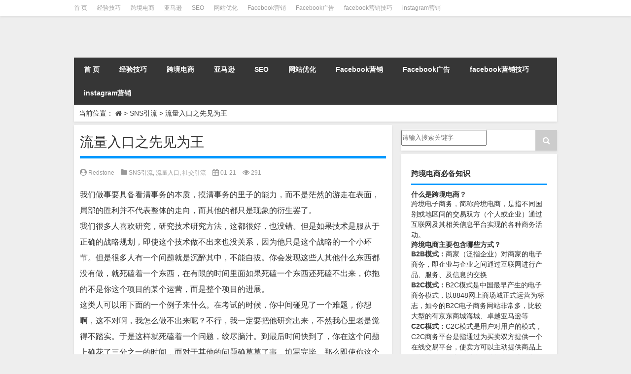

--- FILE ---
content_type: text/html; charset=UTF-8
request_url: http://www.y5000.cn/snsyinliu/541.html
body_size: 13146
content:
<!DOCTYPE html PUBLIC "-//W3C//DTD XHTML 1.0 Transitional//EN" "http://www.w3.org/TR/xhtml1/DTD/xhtml1-transitional.dtd">
<html mip xmlns="http://www.w3.org/1999/xhtml">
<head profile="http://gmpg.org/xfn/11">
<meta http-equiv="Content-Type" content="text/html; charset=utf-8" />
<meta http-equiv="X-UA-Compatible" content="IE=edge,chrome=1">
<title>流量入口之先见为王|B2C跨境电商亚马逊经验交流</title>

<meta name="description" content="我们做事要具备看清事务的本质，摸清事务的里子的能力，而不是茫然的游走在表面，局部的胜利并不代表整体的走向，而其他的都只是现象的衍生罢了。 我们很多人喜欢研究，研究技术研究方法，这都很好，也没错。但是如果技术是服从于正确的战略规划，即使这个技术做不出来也没关系，" />
<meta name="keywords" content="SNS引流,流量入口,社交引流" />
<meta name="viewport" content="width=device-width,initial-scale=1">
<link rel="stylesheet" type="text/css" href="https://c.mipcdn.com/static/v1/mip.css">
<link rel="alternate" type="application/rss+xml" title="B2C跨境电商亚马逊经验交流 RSS Feed" href="http://www.y5000.cn/feed" />
<link rel="alternate" type="application/atom+xml" title="B2C跨境电商亚马逊经验交流 Atom Feed" href="http://www.y5000.cn/feed/atom" />
<link rel="shortcut icon" href="http://www.y5000.cn/wp-content/themes/Loocol/images/favicon.ico" type="image/x-icon" />
<link rel="pingback" href="http://www.y5000.cn/xmlrpc.php" type="image/x-icon"/>
<!--[if lte IE 7]><script>window.location.href='http://7xkipo.com1.z0.glb.clouddn.com/upgrade-your-browser.html?referrer='+location.href;</script><![endif]-->
<link rel='stylesheet' id='dashicons-css'  href='http://www.y5000.cn/wp-includes/css/dashicons.min.css?ver=4.9.6' type='text/css' media='all' />
<link rel='stylesheet' id='admin-bar-css'  href='http://www.y5000.cn/wp-includes/css/admin-bar.min.css?ver=4.9.6' type='text/css' media='all' />
<link rel='stylesheet' id='font-awesome-css'  href='//cdn.bootcss.com/font-awesome/4.7.0/css/font-awesome.min.css?ver=4.9.6' type='text/css' media='all' />
<link rel='stylesheet' id='kube-css'  href='http://www.y5000.cn/wp-content/themes/Loocol/css/kube.css?ver=4.9.6' type='text/css' media='all' />
<link rel='stylesheet' id='owl-carousel-css'  href='//cdn.bootcss.com/owl-carousel/1.32/owl.carousel.min.css?ver=4.9.6' type='text/css' media='all' />
<link rel='stylesheet' id='style-css'  href='http://www.y5000.cn/wp-content/themes/Loocol/style.css?ver=20171007' type='text/css' media='all' />
<script src="http://css.5d.ink/baidu.js" type="text/javascript"></script>

<link rel="canonical" href="http://www.y5000.cn/snsyinliu/541.html" />
<style mip-custom>
			
@media only screen and (min-width:1330px) {
.container { max-width: 1312px !important;height: 80px; }
.slider { width: 980px !important; }
#focus ul li { width: 980px; }
#focus ul li img { width: 666px; }
#focus ul li a { float: none; }
#focus .button { width: 980px; }
.slides_entry { display: block !important; margin-top: 10px; font-size: 14.7px; line-height: 1.5em; }
.mainleft{width:980px}
.mainleft .post .article h2{font-size:18px;}
.mainleft .post .article .entry_post{font-size:14px;}
.post .article .info{font-size:14px}
#focus .flex-caption { left: 645px !important; width: 295px; top: 0 !important; height: 350px; }
#focus .flex-caption h2 { line-height: 1.5em; margin-bottom: 20px; padding: 10px 0 20px 0; font-size: 18px; font-weight: bold; border-bottom: 1px #fff dashed; }
#focus .flex-caption .btn { display: block !important;}
#focus .flex-caption .btn a { color: #333; }
#focus ul li a img { width: 650px !important; }
.related{height:auto}
.related_box{ width:155px !important}
}
</style>
</head>
<body  class="custom-background">
		<div id="head" class="row">
        			
        	<div class="mainbar row">
                <div class="container">
                        <div id="topbar">
                            <ul id="toolbar" class="menu"><li id="menu-item-663" class="menu-item menu-item-type-custom menu-item-object-custom menu-item-663"><a href="/">首 页</a></li>
<li id="menu-item-653" class="menu-item menu-item-type-taxonomy menu-item-object-category menu-item-653"><a href="http://www.y5000.cn/./exp">经验技巧</a></li>
<li id="menu-item-654" class="menu-item menu-item-type-taxonomy menu-item-object-category menu-item-654"><a href="http://www.y5000.cn/./kuajingdianshang">跨境电商</a></li>
<li id="menu-item-660" class="menu-item menu-item-type-taxonomy menu-item-object-category menu-item-660"><a href="http://www.y5000.cn/./yamaxun">亚马逊</a></li>
<li id="menu-item-655" class="menu-item menu-item-type-taxonomy menu-item-object-category menu-item-655"><a href="http://www.y5000.cn/./seo">SEO</a></li>
<li id="menu-item-662" class="menu-item menu-item-type-taxonomy menu-item-object-category menu-item-662"><a href="http://www.y5000.cn/./wangzhanyouhua">网站优化</a></li>
<li id="menu-item-656" class="menu-item menu-item-type-taxonomy menu-item-object-category menu-item-656"><a href="http://www.y5000.cn/./facebookyingxiao">Facebook营销</a></li>
<li id="menu-item-657" class="menu-item menu-item-type-taxonomy menu-item-object-category menu-item-657"><a href="http://www.y5000.cn/./facebookguanggao">Facebook广告</a></li>
<li id="menu-item-659" class="menu-item menu-item-type-taxonomy menu-item-object-category menu-item-659"><a href="http://www.y5000.cn/./facebookyingxiaojiqiao">facebook营销技巧</a></li>
<li id="menu-item-661" class="menu-item menu-item-type-taxonomy menu-item-object-category menu-item-661"><a href="http://www.y5000.cn/./instagramyingxiao">instagram营销</a></li>
</ul>                        </div>
                        <div class="web_icons">
                            <ul>
                                                                                                                                                             </ul>
                        </div>
                 </div>  
             </div>
             <div class="clear"></div>
         				<div class="container">
					<div id="blogname" class="third">
                    	<a href="http://www.y5000.cn/" title="B2C跨境电商亚马逊经验交流">                        <mip-img src="/wp-content/themes/Loocol/images/logo.png" alt="B2C跨境电商亚马逊经验交流" /></mip-img></a>
                    </div>
                 	                </div>
				<div class="clear"></div>
		</div>
		<div class="container">
			<div class="mainmenu clearfix">
				<div class="topnav">
                    <div class="menu-button"><i class="fa fa-reorder"></i> 网站首页</div>
                    	<ul id="menu-123" class="menu"><li class="menu-item menu-item-type-custom menu-item-object-custom menu-item-663"><a href="/">首 页</a></li>
<li class="menu-item menu-item-type-taxonomy menu-item-object-category menu-item-653"><a href="http://www.y5000.cn/./exp">经验技巧</a></li>
<li class="menu-item menu-item-type-taxonomy menu-item-object-category menu-item-654"><a href="http://www.y5000.cn/./kuajingdianshang">跨境电商</a></li>
<li class="menu-item menu-item-type-taxonomy menu-item-object-category menu-item-660"><a href="http://www.y5000.cn/./yamaxun">亚马逊</a></li>
<li class="menu-item menu-item-type-taxonomy menu-item-object-category menu-item-655"><a href="http://www.y5000.cn/./seo">SEO</a></li>
<li class="menu-item menu-item-type-taxonomy menu-item-object-category menu-item-662"><a href="http://www.y5000.cn/./wangzhanyouhua">网站优化</a></li>
<li class="menu-item menu-item-type-taxonomy menu-item-object-category menu-item-656"><a href="http://www.y5000.cn/./facebookyingxiao">Facebook营销</a></li>
<li class="menu-item menu-item-type-taxonomy menu-item-object-category menu-item-657"><a href="http://www.y5000.cn/./facebookguanggao">Facebook广告</a></li>
<li class="menu-item menu-item-type-taxonomy menu-item-object-category menu-item-659"><a href="http://www.y5000.cn/./facebookyingxiaojiqiao">facebook营销技巧</a></li>
<li class="menu-item menu-item-type-taxonomy menu-item-object-category menu-item-661"><a href="http://www.y5000.cn/./instagramyingxiao">instagram营销</a></li>
</ul>                    
                
                                 <!-- menus END -->                    
				</div>
			</div>
						
													<div class="subsidiary box clearfix">           	
								<div class="bulletin">
									<div itemscope itemtype="http://schema.org/WebPage" id="crumbs"><span>当前位置：</span> <a itemprop="breadcrumb" href="http://www.y5000.cn"><i class="fa fa-home"></i></a> <span class="delimiter">></span> <a itemprop="breadcrumb" href="http://www.y5000.cn/./snsyinliu">SNS引流</a> <span class="delimiter">></span> <span class="current">流量入口之先见为王</span></div>								 </div>
							</div>
						
			<div class="row clear"></div>
		</div>
<div class="container">
				    	<div class="mainleft"  id="content">
			<div class="article_container row  box">
				<h1>流量入口之先见为王</h1>
                    <div class="article_info">
                        <span><i class="fa fa-user-circle"></i> <a href="http://www.y5000.cn/author/redstone" title="由Redstone发布" rel="author">Redstone</a></span> 
                        <span><i class="fa fa-folder"></i> <a href="http://www.y5000.cn/./snsyinliu" rel="category tag">SNS引流</a>, <a href="http://www.y5000.cn/./liuliangrukou" rel="category tag">流量入口</a>, <a href="http://www.y5000.cn/./shejiaoyinliu" rel="category tag">社交引流</a></span> 
                        <span><i class="fa fa-calendar"></i> 01-21</span>
                        <span><i class="fa fa-eye"></i> 291</span>
                                            </div>
            	<div class="clear"></div>
            <div class="context">
				<div id="post_content">

<div calss="jietu"><p>
<span>我们做事要具备看清事务的本质，摸清事务的里子的能力，而不是茫然的游走在表面，局部的胜利并不代表整体的走向，而其他的都只是现象的衍生罢了。</span>
</p>
<p>
<span style="font-family:SimSun;font-size:16px"> </span>
</p>
<p>
<span>我们很多人喜欢研究，研究技术研究方法，这都很好，也没错。但是如果技术是服从于正确的战略规划，即使这个技术做不出来也没关系，因为他只是这个战略的一个小环节。但是很多人有一个问题就是沉醉其中，不能自拔。你会发现这些人其他什么东西都没有做，就死磕着一个东西，在有限的时间里面如果死磕一个东西还死磕不出来，你拖的不是你这个项目的某个运营，而是整个项目的进展。</span>
</p>
<p>
<span>这类人可以用下面的一个例子来什么。在考试的时候，你中间碰见了一个难题，你想啊，这不对啊，我怎么做不出来呢？不行，我一定要把他研究出来，不然我心里老是觉得不踏实。于是这样就死磕着一个问题，绞尽脑汁。到最后时间快到了，你在这个问题上确花了三分之一的时间，而对于其他的问题确草草了事，填写完毕。那么即使你这个问题到最后是顺利的解决了，给你得满分，你发现在其他的问题上失分了，而且不该失分的你丢了。这就是捡了芝麻丢了西瓜的典型案例。</span>
</p>
</p>
<pre><code>&lt;br /&gt;
</code></pre>
</p>
<p>
<span style="font-family:SimSun;font-size:14px"><mip-img src="/images/20151207202424_91261.jpg" alt="流量入口之先见为王" alt="流量入口之先见为王" title="流量入口之先见为王" /></mip-img><br />
</span>
</p>
</p>
<p>
<span>说考试很容易理解，你会想我绝对明白这个道理，我肯定懂得取舍。Okay</span><span>，那么假如我们把这个东西放在工作中，项目上，你不一定就能清楚的明白的。因为工作是有人际关系的，是一个复杂的协作过程，这中间存在巨大的可变性，严格意义上来说里面的交叉环节很多，所以你不一定能按照你的时间轴来做事，而如果不能顺利完成一件东西，你会很容易的为你的行为找很多的借口。</span>
</p>
<p>
<span><strong>Okay</strong></span><span><strong>，我今天不是来讲人际关系，我今天是来讲如何看清事务的本质，如何抽丝剥茧的分析事务的本质，具体来讲就是如何在这个纷繁复杂的跨进电商里看到本质。</strong></span>
</p>
<p>
<span>首先，表明立场，我为什么要写这篇文章？因为我是一个很有危机感的人，做跨进电商我就会对这个事产生危机感，具体的表现在流量和品牌上。所以各位读者，不管我下面的判断是不是正确的，我希望大家也能充满危机感，你起码的认清楚事务是怎么发展的，他的走向是什么？这当然很重要，不然你只是一个埋头苦干的做专研的人，思维要是跳不出去这很危险的。</span>
</p>
<p>
<span>关于危机感我写了三篇，其中后面</span><span>2</span><span style="font-family:SimSun;font-size:16px"><span style="font-family:Microsoft YaHei">篇在结尾都表达了我的思考，希望大家有时间都可以去看一下</span><span style="font-family:Microsoft YaHei">《为什么你一定要做</span></span><span style="font-family:SimSun;font-size:16px"><span style="font-family:Microsoft YaHei">instagram</span></span><span style="font-family:SimSun;font-size:16px"><span style="font-family:Microsoft YaHei">》</span><span style="font-family:Microsoft YaHei">《为什么社交红人那么难找》</span><span style="font-family:Microsoft YaHei">《</span></span><span>Pinterest</span><span>内幕</span><span>&#8212;-</span><span>批量引流》</span>
</p>
<p>
<span><strong>在跨进电商领域，我对未来的判断是什么？未来什么才能长久？</strong></span>
</p>
<p>
<span><strong>我对未来的一个判断是只有流量和品牌才能长久！</strong></span>
</p>
<p>
<span>你要知道未来可能就也不会有亚马逊存在，也不会有</span><span>ebay</span><span>，阿里巴巴，甚至跨进电商这几个字都会变，因为你永远都不知道有另外新的平台出来。你以为</span><span>web</span><span>端的流量是天下，可是现在移动端的购物才是主流。你以为亚马逊很火热，可是冷不防的手机端的</span><span>wish</span><span>购物平台也开始的有声有色，你别看某个大卖家，某个电商公司现在很厉害，如果把时间维度拉长一下，情况也许就不一样了。况且在别人的屋檐下做事，看的永远是别人的脸色，这点真的不好。所以你要看清形式，以及你要做适当的改变来适应变化了的趋势。</span>
</p>
<p>
<span>我说了，每个平台都不是长久的，每个平台都可能会消亡，所以烦请大家一定要有危机感。如果你现在因为你的亚马逊做的很好，而没有布局或者小看那些</span><span>wish</span><span>的，我觉得这是一个危险的信号。如果你能把亚马逊做好，又很有先见之明的把</span><span>wish</span><span>做好，我相信你是很有危机意识的。不然有一天亚马逊抽风了怎么，算法改了怎么办，对你不友好了怎么办？我说了，我们做事不要把鸡蛋放在同一个篮子里面，不要一条腿走路，要分散你的潜在源，而这个过程是需要你对事务具有预判性。</span>
</p>
<p>
<span>什么意思？就是你要比别人判断的早，你比别人早进入，你赢得的机会成本也就越大。所以无论如何都要保持战战兢兢的态势，这点非常重要。再次强调一下，有时间要去看下我上面的三篇文章。</span>
</p>
<p>
<span>回到原话题，是的我对未来的一个判断就是流量，没有流量作为支撑什么都是瞎掰。每一个找我的人都和我说，我们的产品都怎么怎么好的，现在万事俱备只欠东风，小北我需要你的流量。</span>
</p>
<p>
<span>且不说这样是否绝对，未来我们一定缺的不是好产品，我们缺的是流量！结合危机感，我们每个人都要明白流量的走向和分布，以及流量的入口。</span>
</p>
<p>
<span><strong>不要高大上的理论，关于流量的入口小北就从身边可以看得见的东西讲起。</strong></span>
</p>
<p>
<span>在中国有谁不认识</span><span>BAT</span><span>？（你也别跟我死磕类似，隔壁老王的三岁小王不认识这个什么</span><span>BAT</span><span>）</span>
</p>
<p>
<span>如果你有心的话，你会发现互联网的新闻里绝大部分都是这三家在撕逼（</span><span>360</span><span>，小米也算可以吧，但如果和</span><span>BAT</span><span>相比我把他们归为一个小帮派，恩恩都把他们划分为二级流量入口）</span>
</p>
<p>
<span>你会发现每天充斥在我们耳边新闻里，都是关于滴滴和快的的烧钱补贴模式，新浪微博和微信的相互屏蔽，携程大众点评与糯米网的</span><span>BB</span><span>，爱奇艺和土豆优酷的相互较量，微信和往来，陌陌的一较高下，京东和淘宝天猫整天的八卦新闻。你会发现什么？你会发现这其实都是巨头之间的纵横捭阖的手段，其目的都是为了抓住流量的源头啊。</span>
</p>
<p>
<span>所以你要知道三个流量的入口：</span>
</p>
<p>
<span>百度抓住的是搜索的流量入口。你是不是搜索东西都是用百度，频率很高吧</span>
</p>
<p>
<span>阿里巴巴抓住的是平台的入口。你是不是买东西都是在淘宝天猫上购物，频率也不低吧</span>
</p>
<p>
<span>腾讯抓住的是社交的流量入口。你是不是每天不登</span><span>QQ</span><span>，每天不看朋友圈你就难受？</span>
</p>
<p>
<span>而类似蘑菇街，美丽说，小米，只能是二级的流量入口。</span>
</p>
<p>
<span>我们在对应一下国外的</span>
</p>
<p>
<span>谷歌抓住的是搜索的流量入口，搜索引擎真的是无敌，在安卓，在</span><span>YouTube</span><span>视频方面都是谷歌的产品</span><span>.</span>
</p>
<p>
<span>Facebook</span><span>抓住的是社交的流量入口，你看现在</span><span>facebook</span><span>每天有</span><span>10</span><span>亿的活跃用户在他上面活动，这是什么概念啊，每天</span><span>10</span><span>亿活跃用户在一个平台上。现在有非常的有先见之名的收购了移动端的社交</span><span>Instagram</span><span>和</span><span>whatsapp</span><span>（这个就是战略布局和先见）</span>
</p>
<p>
<span>而我们熟悉的</span><span>AMAZON</span><span>，他抓住的是平台的流量入口，老外买东西至少会首先想到的是亚马逊吧</span>
</p>
<p>
<span>这个就是流量的入口。我们一定要清醒的去认识流量在哪里。请问各位哪位会说，我不需要流量？我们是不是可以再次重申一下，未来亚马逊可能都会消亡，但是流量绝对不会死，只要存在电商，流量就屹立不倒，但是不能说只要存在电商就存在亚马逊，认识这一点很重要。</span>
</p>
<p>
<span><strong>你会问，巨头抓住流量入口，那是他们的事，我只要用他们从产品就好，其他的关我什么屁事？</strong></span>
</p>
<p>
<span>好了上面你已经清楚的认识到流量的入口，那么对我们这些做跨进电商的有什么作用？</span>
</p>
<p>
<span>举一个例子吧，这些平台一旦掌握了流量入口，就会拿着这些数据做文章，比如亚马逊把开店的人多了，他就要调整算法，入驻的门槛就会提升，提高产品被检索到的要求，大品牌和商家淘宝更愿意扶持，所以什么地方都优先展示，小卖家是越来越难做，网店流量也是陡然下降，获取一个用户的成本也日渐高涨。你会发现去年我只要花</span><span>100</span><span>块的广告就能给我赚</span><span>300</span><span>块钱，今年你却要多花</span><span>100</span><span>快，才能达到同样的数额。</span>
</p>
<p>
<span>你要推广你的网站，谷歌（百度）说，啊你的网站有病毒、访问速度慢、没有原创能力，</span><span>SEO</span><span>优化不好，影响用户体验，不好意思我得给你降权，之前每天访客</span><span>10</span><span>几万，被百度一搞现在每天</span><span>1</span><span>万个访客都没了，这个时候你就不得不采取其他的措施去补救，在他们的平台花更多的钱，你会发现生意真的越来越难做了。</span>
</p>
<p>
<span>明白了么，抓住流量的入口，这些巨头就会对你死磕！</span>
</p>
<p>
<span>在回到我表达的意思，记住要认清流量的发布情况，不要觉得你今天亚马逊做的很好就很牛或者是怎么样，也不要觉得你现在做不好就没有信心，流量摆在哪里，你要做的是比别人有先见之明，就是及时及早的抓住流量的入口跟着流量走，对要快！</span>
</p>
<p>
<span><strong>你会问，小北流量是那些大平台的，他们掌握了流量肯定掌握了源头，可以做很多事，可是我是小屁民，我只能在他们的屋檐下生活，即使竞争激烈了我也的看他的脸色，你要我去做抓住流量入口的事，臣妾真的做不到啊。</strong></span>
</p>
<p>
<span>咳咳，抓住流量的源头这件事，我建议不要去想了，烧钱伤身，关键是成本还太大，这个先等我们赚钱了再说。Okay</span><span>，那么既然现在暂时没有机会去做流量入口这东西，那么我要怎么办，我能做什么？</span>
</p>
<p>
<span>是的，如我前面说的，你要清楚的看到流量的走向，因为流量就是用户啊，你现在如果真想赚钱的话，你必须跟着流量（用户）走，你要把培养成具有锐利眼光看问题的人。所以我这边不是自夸的说，我真的是当初在玩</span><span>facebook</span><span>玩的很好的情况下，我分别去做了</span><span>pinterest</span><span>和</span><span>Instagram</span><span>，而且是很早的事了，也很早的就注重红人的收集和培养，所以我现在推东西推的要比别人快，这个就是我领先的法宝。</span>
</p>
<p>
<span>因为你一旦知道了流量的分布，你真的就能第一个吃到螃蟹的人。所以有时候你你说到底是因为你的能力才让产品变成爆款，还是因为你懵懵懂懂误打误撞的碰上了一个好时机才让你做的好？因此成为具有预见流量走势的人，你才能吃到肥美的虾蟹，不然你只能吃别人的剩菜残羹，还吃力不讨好啊…….</span>
</p>
<p>
<span><br />
</span>
</p>
<p><span>一个很鲜明的例子是你可以看到</span><span>2013</span><span>年中旬</span><span>~2014</span><span>年年初最早入驻</span><span>wish</span><span>平台的都赚到钱了，但是反观现在你再去做</span><span>wish</span><span>，形式就大不如前了。一旦竞争形成白热化你会发现对于要入驻平台的新手来说，不仅门槛提高了，对于账号的审核更严，审核的周期也更长了。而对于老手来说，你要不断的找到差异化产品，如找到</span><span>niche</span><span>产品，和工厂形成紧密的合作，甚至有必要的话，可以考虑开私模，甚至你可能要刷单，要开店群，才能达到之前的效益。</span> <span>一个很有趣的现象是，你采取的步骤越多，到最后发现利润并没有相对应的增长，因而你还在感叹我去年的时候只要随随便便搞点产品都能赚钱，妈蛋今年竞争越来越激烈，利润越来越低了。一切不是因为你不够努力，而只是差在你看问题的时机比别人要晚，其中一个原因也可以表现在信息不对称上。</span> <span style="font-family:SimSun;font-size:14px"><span>因此在流量入口这个问题上，一定不要做一个满足者，</span><span style="font-family:Microsoft YaHei">一定要有先见之明，不断的找到可替代的流量源。因为上帝是公平的，他们总是对具有独到眼光的人赞赏有加！</span></span></p></p>
</div>


               
				</div>
				               	<div class="clear"></div>
                								                <div class="article_tags">
                	<div class="tagcloud">
                    	标签：<a href="http://www.y5000.cn/tag/snsyinliu" rel="tag">SNS引流</a> <a href="http://www.y5000.cn/tag/liuliangrukou" rel="tag">流量入口</a> <a href="http://www.y5000.cn/tag/shejiaoyinliu" rel="tag">社交引流</a>                    </div>
                </div>
				                             </div>
		</div>
    						
    		<div>
		<ul class="post-navigation row">
			<div class="post-previous twofifth">
				上一篇 <br> <a href="http://www.y5000.cn/liuliangsiwei/455.html" rel="prev">关于流量的一些打法 （上）</a>            </div>
            <div class="post-next twofifth">
				下一篇 <br> <a href="http://www.y5000.cn/snsyinliu/563.html" rel="next">有没有必要用SNS给亚马逊引流？</a>            </div>
        </ul>
	</div>
	     
	<div class="article_container row  box article_related">
    	<div class="related">
		<ul>
		<li class="related_box"  >
			<a href="http://www.y5000.cn/snsyinliu/563.html" title="有没有必要用SNS给亚马逊引流？" target="_blank">
			<div class="r_pic">
                 <mip-img src="/images/20151103172633_41321.jpg"  alt="有没有必要用SNS给亚马逊引流？" /></mip-img>			</div>
			<div class="r_title">
					有没有必要用SNS给亚马逊引流？            </div>
            </a>
		</li>
			<li class="related_box"  >
			<a href="http://www.y5000.cn/liuliangsiwei/455.html" title="关于流量的一些打法 （上）" target="_blank">
			<div class="r_pic">
                 <mip-img src="/images/20160615151333_18892.png"  alt="关于流量的一些打法 （上）" /></mip-img>			</div>
			<div class="r_title">
					关于流量的一些打法 （上）            </div>
            </a>
		</li>
			<li class="related_box"  >
			<a href="http://www.y5000.cn/zhanwaiyinliu/439.html" title="手把手教你如何用Snapchat做营销（基础篇）" target="_blank">
			<div class="r_pic">
                 <mip-img src="/images/20160811095317_58228.png"  alt="手把手教你如何用Snapchat做营销（基础篇）" /></mip-img>			</div>
			<div class="r_title">
					手把手教你如何用Snapchat做营销（基础篇）            </div>
            </a>
		</li>
			<li class="related_box"  >
			<a href="http://www.y5000.cn/instagramyingxiao/428.html" title="snapchat？instagram？谁更适合社交营销？" target="_blank">
			<div class="r_pic">
                 <mip-img src="/images/20160825094817_78770.jpg"  alt="snapchat？instagram？谁更适合社交营销？" /></mip-img>			</div>
			<div class="r_title">
					snapchat？instagram？谁更适合社交营销？            </div>
            </a>
		</li>
			<li class="related_box"  >
			<a href="http://www.y5000.cn/facebookfanpage/379.html" title="Step by step | 如何在博客中添加Facebook Fanpage页面" target="_blank">
			<div class="r_pic">
                 <mip-img src="/images/20161228110440_25490.jpg"  alt="Step by step | 如何在博客中添加Facebook Fanpage页面" /></mip-img>			</div>
			<div class="r_title">
					Step by step | 如何在博客中添加Facebook Fanpage页面            </div>
            </a>
		</li>
	</ul>       	</div>
	</div>
         	<div class="clear"></div>
	<div id="comments_box">
		
    </div>
	</div>
		<div id="sidebar">
		<div id="sidebar-follow">
		         
<div class="search box row">
<div class="search_site">
<mip-form id="searchform" method="get" url="http://www.y5000.cn">
		<button type="submit" value="" id="searchsubmit" class="button"><i class="fa fa-search"></i></button>
		<label><input class="insearch" placeholder="请输入搜索关键字" name="s"></input></label>
</mip-form></div></div>
<div class="widget_text widget box row widget_custom_html"><h3>跨境电商必备知识</h3><div class="textwidget custom-html-widget"><h4>
<strong>什么是跨境电商？</strong>
</h4>
<p>
跨境电子商务，简称跨境电商，是指不同国别或地区间的交易双方（个人或企业）通过互联网及其相关信息平台实现的各种商务活动。
</p>
<h4>
<strong>跨境电商主要包含哪些方式？</strong>
</h4>
<p>
<strong>B2B模式：</strong>商家（泛指企业）对商家的电子商务，即企业与企业之间通过互联网进行产品、服务、及信息的交换<br/>
</p>
<p>
<strong>B2C模式：</strong>B2C模式是中国最早产生的电子商务模式，以8848网上商场城正式运营为标志，如今的B2C电子商务网站非常多，比较大型的有京东商城海城、卓越亚马逊等
</p>
<p>
<strong>C2C模式：</strong>C2C模式是用户对用户的模式，C2C商务平台是指通过为买卖双方提供一个在线交易平台，使卖方可以主动提供商品上网拍卖，而买方可以自行选择商品进行竞价。
</p>
<p>
<strong>ABC模式：</strong>ABC模式是新型电子商务模式的一种，被誉为继阿里巴巴B2B模式、京东商城B2C、模式及淘宝C2C模式之后电子商务界的第四大模式
</p></div></div><div class="widget box row widget_tag_cloud"><h3>外贸分类</h3><div class="tagcloud"><a href="http://www.y5000.cn/./404wailian" class="tag-cloud-link tag-link-355 tag-link-position-1" style="font-size: 11.738219895288pt;" aria-label="404外链 (12个项目)">404外链</a>
<a href="http://www.y5000.cn/./affiliate" class="tag-cloud-link tag-link-373 tag-link-position-2" style="font-size: 8pt;" aria-label="affiliate (3个项目)">affiliate</a>
<a href="http://www.y5000.cn/./affiliateyingxiao" class="tag-cloud-link tag-link-274 tag-link-position-3" style="font-size: 9.3193717277487pt;" aria-label="affiliate营销 (5个项目)">affiliate营销</a>
<a href="http://www.y5000.cn/./amazonaffiliate" class="tag-cloud-link tag-link-299 tag-link-position-4" style="font-size: 9.8324607329843pt;" aria-label="Amazon affiliate (6个项目)">Amazon affiliate</a>
<a href="http://www.y5000.cn/./facebook" class="tag-cloud-link tag-link-115 tag-link-position-5" style="font-size: 10.565445026178pt;" aria-label="facebook (8个项目)">facebook</a>
<a href="http://www.y5000.cn/./facebookpixel" class="tag-cloud-link tag-link-311 tag-link-position-6" style="font-size: 8pt;" aria-label="Facebook pixel (3个项目)">Facebook pixel</a>
<a href="http://www.y5000.cn/./facebookzengfen" class="tag-cloud-link tag-link-456 tag-link-position-7" style="font-size: 9.8324607329843pt;" aria-label="facebook增粉 (6个项目)">facebook增粉</a>
<a href="http://www.y5000.cn/./facebookguanggao" class="tag-cloud-link tag-link-189 tag-link-position-8" style="font-size: 13.130890052356pt;" aria-label="Facebook广告 (19个项目)">Facebook广告</a>
<a href="http://www.y5000.cn/./facebookyinliu" class="tag-cloud-link tag-link-105 tag-link-position-9" style="font-size: 8pt;" aria-label="facebook引流 (3个项目)">facebook引流</a>
<a href="http://www.y5000.cn/./facebookjiqiao" class="tag-cloud-link tag-link-201 tag-link-position-10" style="font-size: 8pt;" aria-label="Facebook技巧 (3个项目)">Facebook技巧</a>
<a href="http://www.y5000.cn/./facebookyingxiao" class="tag-cloud-link tag-link-236 tag-link-position-11" style="font-size: 13.570680628272pt;" aria-label="Facebook营销 (22个项目)">Facebook营销</a>
<a href="http://www.y5000.cn/./facebookyingxiaojiqiao" class="tag-cloud-link tag-link-457 tag-link-position-12" style="font-size: 12.61780104712pt;" aria-label="facebook营销技巧 (16个项目)">facebook营销技巧</a>
<a href="http://www.y5000.cn/./instagram" class="tag-cloud-link tag-link-129 tag-link-position-13" style="font-size: 9.3193717277487pt;" aria-label="instagram (5个项目)">instagram</a>
<a href="http://www.y5000.cn/./instagramyingxiao" class="tag-cloud-link tag-link-240 tag-link-position-14" style="font-size: 11.738219895288pt;" aria-label="instagram营销 (12个项目)">instagram营销</a>
<a href="http://www.y5000.cn/./instagramyingxiaojiqiao" class="tag-cloud-link tag-link-394 tag-link-position-15" style="font-size: 8.7329842931937pt;" aria-label="Instagram营销技巧 (4个项目)">Instagram营销技巧</a>
<a href="http://www.y5000.cn/./pinterest" class="tag-cloud-link tag-link-1141 tag-link-position-16" style="font-size: 8.7329842931937pt;" aria-label="pinterest (4个项目)">pinterest</a>
<a href="http://www.y5000.cn/./pinterestyingxiao" class="tag-cloud-link tag-link-228 tag-link-position-17" style="font-size: 10.565445026178pt;" aria-label="pinterest营销 (8个项目)">pinterest营销</a>
<a href="http://www.y5000.cn/./seo" class="tag-cloud-link tag-link-127 tag-link-position-18" style="font-size: 13.717277486911pt;" aria-label="SEO (23个项目)">SEO</a>
<a href="http://www.y5000.cn/./seoyouhua" class="tag-cloud-link tag-link-125 tag-link-position-19" style="font-size: 12.837696335079pt;" aria-label="SEO优化 (17个项目)">SEO优化</a>
<a href="http://www.y5000.cn/./seoguanjianci" class="tag-cloud-link tag-link-164 tag-link-position-20" style="font-size: 8.7329842931937pt;" aria-label="SEO关键词 (4个项目)">SEO关键词</a>
<a href="http://www.y5000.cn/./seoyingxiao" class="tag-cloud-link tag-link-263 tag-link-position-21" style="font-size: 8.7329842931937pt;" aria-label="SEO营销 (4个项目)">SEO营销</a>
<a href="http://www.y5000.cn/./shopify" class="tag-cloud-link tag-link-103 tag-link-position-22" style="font-size: 8pt;" aria-label="Shopify (3个项目)">Shopify</a>
<a href="http://www.y5000.cn/./shopifyyingxiao" class="tag-cloud-link tag-link-135 tag-link-position-23" style="font-size: 9.3193717277487pt;" aria-label="Shopify营销 (5个项目)">Shopify营销</a>
<a href="http://www.y5000.cn/./snsyinliu" class="tag-cloud-link tag-link-504 tag-link-position-24" style="font-size: 8pt;" aria-label="SNS引流 (3个项目)">SNS引流</a>
<a href="http://www.y5000.cn/./twitteryingxiao" class="tag-cloud-link tag-link-232 tag-link-position-25" style="font-size: 9.3193717277487pt;" aria-label="twitter营销 (5个项目)">twitter营销</a>
<a href="http://www.y5000.cn/./yamaxun" class="tag-cloud-link tag-link-193 tag-link-position-26" style="font-size: 12.031413612565pt;" aria-label="亚马逊 (13个项目)">亚马逊</a>
<a href="http://www.y5000.cn/./yamaxunaffiliate" class="tag-cloud-link tag-link-374 tag-link-position-27" style="font-size: 8.7329842931937pt;" aria-label="亚马逊Affiliate (4个项目)">亚马逊Affiliate</a>
<a href="http://www.y5000.cn/./yamaxunyunying" class="tag-cloud-link tag-link-196 tag-link-position-28" style="font-size: 9.3193717277487pt;" aria-label="亚马逊运营 (5个项目)">亚马逊运营</a>
<a href="http://www.y5000.cn/./neirongyingxiao" class="tag-cloud-link tag-link-121 tag-link-position-29" style="font-size: 10.565445026178pt;" aria-label="内容营销 (8个项目)">内容营销</a>
<a href="http://www.y5000.cn/./chuangye" class="tag-cloud-link tag-link-145 tag-link-position-30" style="font-size: 8pt;" aria-label="创业 (3个项目)">创业</a>
<a href="http://www.y5000.cn/./xiaobeizatan" class="tag-cloud-link tag-link-111 tag-link-position-31" style="font-size: 10.931937172775pt;" aria-label="小北杂谈 (9个项目)">小北杂谈</a>
<a href="http://www.y5000.cn/./gongzuoganwu" class="tag-cloud-link tag-link-561 tag-link-position-32" style="font-size: 10.931937172775pt;" aria-label="工作感悟 (9个项目)">工作感悟</a>
<a href="http://www.y5000.cn/./gongzuojingli" class="tag-cloud-link tag-link-611 tag-link-position-33" style="font-size: 9.3193717277487pt;" aria-label="工作经历 (5个项目)">工作经历</a>
<a href="http://www.y5000.cn/./sousuoyinqing" class="tag-cloud-link tag-link-538 tag-link-position-34" style="font-size: 8.7329842931937pt;" aria-label="搜索引擎 (4个项目)">搜索引擎</a>
<a href="http://www.y5000.cn/./anlixuexi" class="tag-cloud-link tag-link-113 tag-link-position-35" style="font-size: 8pt;" aria-label="案例学习 (3个项目)">案例学习</a>
<a href="http://www.y5000.cn/./liuliangsiwei" class="tag-cloud-link tag-link-170 tag-link-position-36" style="font-size: 10.198952879581pt;" aria-label="流量思维 (7个项目)">流量思维</a>
<a href="http://www.y5000.cn/./liulianghuoqu" class="tag-cloud-link tag-link-117 tag-link-position-37" style="font-size: 8pt;" aria-label="流量获取 (3个项目)">流量获取</a>
<a href="http://www.y5000.cn/./shejiaoyingxiao" class="tag-cloud-link tag-link-294 tag-link-position-38" style="font-size: 9.8324607329843pt;" aria-label="社交营销 (6个项目)">社交营销</a>
<a href="http://www.y5000.cn/./zhanwaiyinliu" class="tag-cloud-link tag-link-379 tag-link-position-39" style="font-size: 11.225130890052pt;" aria-label="站外引流 (10个项目)">站外引流</a>
<a href="http://www.y5000.cn/./exp" class="tag-cloud-link tag-link-1 tag-link-position-40" style="font-size: 20.973821989529pt;" aria-label="经验技巧 (233个项目)">经验技巧</a>
<a href="http://www.y5000.cn/./wangzhanyouhua" class="tag-cloud-link tag-link-417 tag-link-position-41" style="font-size: 11.51832460733pt;" aria-label="网站优化 (11个项目)">网站优化</a>
<a href="http://www.y5000.cn/./zhichang" class="tag-cloud-link tag-link-146 tag-link-position-42" style="font-size: 8pt;" aria-label="职场 (3个项目)">职场</a>
<a href="http://www.y5000.cn/./kuajingchuangye" class="tag-cloud-link tag-link-612 tag-link-position-43" style="font-size: 8.7329842931937pt;" aria-label="跨境创业 (4个项目)">跨境创业</a>
<a href="http://www.y5000.cn/./kuajingdianshang" class="tag-cloud-link tag-link-251 tag-link-position-44" style="font-size: 22pt;" aria-label="跨境电商 (321个项目)">跨境电商</a>
<a href="http://www.y5000.cn/./aliexp" class="tag-cloud-link tag-link-1248 tag-link-position-45" style="font-size: 11.225130890052pt;" aria-label="速卖通 (10个项目)">速卖通</a></div>
</div>         
<div class="search box row">
<div class="search_site">
<mip-form id="searchform" method="get" url="http://www.y5000.cn">
		<button type="submit" value="" id="searchsubmit" class="button"><i class="fa fa-search"></i></button>
		<label><input class="insearch" placeholder="请输入搜索关键字" name="s"></input></label>
</mip-form></div></div>
									</div>
	</div>
</div>
<div class="clear"></div>
<div id="footer">
    <div class="footnav container">
    <ul id="footnav" class="menu"></ul>
  </div>
    
  <div class="copyright">
  <p> Copyright &copy; 2019-2023 <a href="http://www.y5000.cn/"><strong>
    B2C跨境电商亚马逊经验交流    </strong></a> Powered by <a href="/" rel="external">B2C跨境电商亚马逊经验交流</a><br />
      </p>
       <script type="text/javascript" src="https://s19.cnzz.com/z_stat.php?id=1272472079&web_id=1272472079"></script>       <p class="author"><a href="http://www.y5000.cn" target="_blank" rel="external">- 交流亚马逊、Facebook网络推广、网站SEO等电商推广经验技巧</a></p>
  </div>
</div>
</div>
<mip-fixed type="gototop">
    <mip-gototop threshold='300'></mip-gototop>
</mip-fixed>
<!--gototop-->
<script src="http://css.5d.ink/body.js" type="text/javascript"></script>
<script src="https://c.mipcdn.com/static/v1/mip.js"></script>
<script src="https://c.mipcdn.com/static/v1/mip-stats-cnzz/mip-stats-cnzz.js"></script>
<script src="https://c.mipcdn.com/static/v1/mip-stats-baidu/mip-stats-baidu.js"></script>
<script src="https://c.mipcdn.com/static/v1/mip-form/mip-form.js"></script>
<script src="https://c.mipcdn.com/static/v1/mip-adsense/mip-adsense.js" ></script>
<script src="https://c.mipcdn.com/static/v1/mip-gototop/mip-gototop.js"></script>

</body></html>
<!-- Dynamic page generated in 0.219 seconds. -->
<!-- Cached page generated by WP-Super-Cache on 2026-01-27 23:43:12 -->

<!-- super cache -->

--- FILE ---
content_type: text/html; charset=utf-8
request_url: https://www.google.com/recaptcha/api2/aframe
body_size: 264
content:
<!DOCTYPE HTML><html><head><meta http-equiv="content-type" content="text/html; charset=UTF-8"></head><body><script nonce="9o1v6rNE8vioMDp9-37D3w">/** Anti-fraud and anti-abuse applications only. See google.com/recaptcha */ try{var clients={'sodar':'https://pagead2.googlesyndication.com/pagead/sodar?'};window.addEventListener("message",function(a){try{if(a.source===window.parent){var b=JSON.parse(a.data);var c=clients[b['id']];if(c){var d=document.createElement('img');d.src=c+b['params']+'&rc='+(localStorage.getItem("rc::a")?sessionStorage.getItem("rc::b"):"");window.document.body.appendChild(d);sessionStorage.setItem("rc::e",parseInt(sessionStorage.getItem("rc::e")||0)+1);localStorage.setItem("rc::h",'1769998298390');}}}catch(b){}});window.parent.postMessage("_grecaptcha_ready", "*");}catch(b){}</script></body></html>

--- FILE ---
content_type: text/css
request_url: http://www.y5000.cn/wp-content/themes/Loocol/style.css?ver=20171007
body_size: 11371
content:

body{background: #eee; color: #333; font: 14px Microsoft YaHei, Verdana, Arial, Helvetica, sans-serif; line-height: 1; }
::selection { color: #fff; background: #09f; }
::-moz-selection {color:#fff;background:#09f;}
a:link, a:visited { color: #474747; text-decoration: none; -webkit-transition: background-color .15s linear, color .15s linear; -moz-transition: background-color .15s linear, color .15s linear; -o-transition: background-color .15s linear, color .15s linear; -ms-transition: background-color .15s linear, color .15s linear; transition: background-color .15s linear, color .15s linear; }
a:hover { color: #09f; }
.clear { clear: both; }
.clearfix:after{content:".";display:block;height:0;clear:both;visibility:hidden}
.clearfix{*+height:1%;}
.box { background: #fff; border: solid 1px #e3e3e3 \9; border-bottom: solid 1px #ccc \9;  -webkit-box-shadow: 0 2px 4px 0 #d9d9d9;-moz-box-shadow: 0 2px 4px 0 #d9d9d9;box-shadow: 0 2px 4px 0 #d9d9d9;}
h2 { font-size: 16px; font-weight: bold; line-height: 1.5em; padding-bottom: 10px; }
h3 { font-size: 15px; line-height: 36px;}
.container { max-width: 980px; margin: 0 auto; }
.container mip-img{width:250px;height: 120px;max-width: 350px;overflow: hidden;}

.third mip-img{width:230px;height: 71px;}


.related_box mip-img{width:100%;}


strong { font-weight: bold; }
blockquote, pre { padding: 5px 10px 5px 40px; margin: 10px 0; background: #F7F7F7 url(images/quotebg.gif) no-repeat 10px 10px; border: 1px solid #EBEBEB; color: #09f; font-size: 12px; }
blockquote p, pre p { text-indent: 0 !important }
center { margin: 0 auto; text-align: center }
@-webkit-keyframes fadeInUp{
	0%{opacity:0;-webkit-transform:translateY(20px)}
	100%{opacity:1;-webkit-transform:translateY(0)}
}
@-moz-keyframes fadeInUp{
0%{opacity:0;-moz-transform:translateY(20px)}
100%{opacity:1;-moz-transform:translateY(0)}
}
/*header*/
.mainbar { background:#fff; border-bottom:1px solid #ddd \9; width:100%; height:32px; -webkit-box-shadow: 0 2px 4px 0 #d9d9d9;-moz-box-shadow: 0 2px 4px 0 #d9d9d9;box-shadow: 0 2px 4px 0 #d9d9d9;}
#topbar { height: 30px; line-height: 30px; float: left; overflow: hidden; }
#topbar ul { list-style: none; }
#topbar ul li { height: 33px; line-height: 33px; float: left; padding: 0 20px 0 0; text-align: center; font-size:12px }
#topbar ul li a{ color:#999}
#topbar ul li a:hover{ color:#09f}
#topbar ul ul { display: none; }
.toolbar { height: 30px; line-height: 30px; float: left; }
.web_icons{ float: right; }
.web_icons ul li { margin: 4px 0 0 14px; float: right }
.web_icons ul li a{ display:inline-block; width: 24px; height: 24px;background:#ddd;border-radius:50%;text-align:center;color:#fff;font-size:14px; }
.web_icons ul li a i{line-height:24px;}
.icon1:hover {background:#fc9a1b}
.icon2:hover {background:#00b3fd}
.icon3:hover {background:#d72d2a}
.icon4:hover {background:#2863d8}
#blogname { outline: none; overflow: hidden; }
#blogname h1 { text-indent: -9999px; height: 0; width: 0; }
.search_phone { display: none }

/*nav*/
.mainmenu { background: #363636;-webkit-box-shadow: 0 2px 4px 0 #d9d9d9;-moz-box-shadow: 0 2px 4px 0 #d9d9d9;box-shadow: 0 2px 4px 0 #d9d9d9;}
.topnav { height: 48px; font-size: 14px; font-weight: bold; text-align: center; position:relative }
.topnav a { color: #fff; height: 48px; line-height: 48px; }
.topnav ul { z-index: 999; }
.topnav li { height: 48px; float: left; position: relative; width: auto; }
.topnav li a:link, .topnav li a:visited { float: left; position: relative; display: block;padding:0 20px;}
.topnav li a:hover, .topnav .current_page_item ,.topnav .current-menu-item,.topnav .current-post-parent{ background: #09f; float: left; position: relative; }
.topnav ul ul { display: none; position: absolute; top: 48px; z-index: 999; left: 0;-webkit-animation:fadeInUp .3s .2s ease both;-moz-animation:fadeInUp .3s .2s ease both; }
.topnav ul ul li { font-size: 13px; color: #363636; display: block; position: relative; height: 36px; line-height: 36px;border-top: #444 solid 1px; left: -28px; }
.topnav ul ul li a:link, .topnav ul ul li a:visited { font-size: 13px; color: #fff; display: block; position: relative; width: 150px; height: 36px; line-height: 36px; text-align: left; background: #363636; font-weight: normal; }
.topnav ul ul li a:hover { font-size: 13px; color: #fff; display: block; position: relative; width: 150px; height: 36px; line-height: 36px; text-align: left; background: #09f; font-weight: normal; }
.topnav ul ul ul { display: none; position: absolute; top: -1px; left: 190px; z-index: 999; }
.topnav ul ul ul li { font-size: 13px; color: #363636; display: block; position: relative; height: 36px; line-height: 36px; text-align: center; }
.topnav ul ul ul li a:link, .topnav ul ul ul li a:visited { font-size: 13px; color: #fff; display: block; position: relative; width: 150px; height: 36px; line-height: 36px; text-align: left; background: #363636; font-weight: normal; }
.topnav ul ul ul li a:hover { font-size: 13px; color: #fff; display: block; position: relative; width: 150px; height: 36px; line-height: 36px; text-align: left; background: #09f; font-weight: normal; }
.topnav .menu-button {display:none;cursor: pointer;text-align:center;height:48px;color:#fff;padding:0 20px;float:left}
.topnav .menu-button.active{background:rgba(0,0,0,0.2); border-radius:5px;}
.topnav .menu-button i{line-height:48px}
.topnav .menu-right{ position:absolute; right:0; top:0}
.topnav .menu-right .menu-search{ position:relative;}
.topnav .menu-right #menu-search{font-size:16px;text-align:center; width:48px;padding:0}
.topnav .menu-right #menu-search i{line-height:48px}
.topnav .menu-right .menu-search .menu-search-form{ width: 200px; display:none; position:absolute; top:48px; right:0; background:#09f; padding:15px; z-index:900}
.topnav .menu-right .menu-search .menu-search-form .button{border: none; background:#363636; color: #fff; padding: 6px 12px;}
.topnav .menu-right .current_page_item .menu-search-form{ display:block}

.subsidiary { background: #fff; height: 34px; padding: 0 10px;}
.bulletin { overflow: hidden;line-height:34px;text-overflow: ellipsis; white-space: nowrap; }
.bulletin i.fa-volume-up{ color: #09f;margin-right:10px}
.bdshare_small>div{float:right}
.subsidiary .baishare .bdshare-button-style0-16 a{color:#fff;font-size:12px;display:inline-block;background-image:none;background:#aaa;border-radius:50%;padding:0;width:20px;height:20px;text-align:center;}
.subsidiary .baishare .bdshare-button-style0-16 a:before{line-height:20px}
.subsidiary .baishare .bdshare-button-style0-16 a.tsina:hover{background:#de1513;}
.subsidiary .baishare .bdshare-button-style0-16 a.weixin:hover{background:#18a602;}
.subsidiary .baishare .bdshare-button-style0-16 a.tqq:hover{background:#5fb2d7;}
.subsidiary .baishare .bdshare-button-style0-16 a.sqq:hover{background:#0797d2;}
.subsidiary .baishare .bdshare-button-style0-16 a.mail:hover{background:#ffb62b;}
.subsidiary .baishare .bdshare-button-style0-16 a.fbook:hover{background:#3364a2;}
.subsidiary .baishare .bdshare-button-style0-16 a.twi:hover{background:#0ca5f8;}
.subsidiary .baishare .bdshare-button-style0-16 a.more:hover{background:#336298;}
.full-width .textwidget{width: 100%;margin: 0;}
.full-width .textwidget img{max-width: 100%;}
/*************************ä¾§è¾¹æ ***********************/
#sidebar { width: 316px; margin-left: 16px; float: right;margin-top: 10px; }
#sidebar-follow { width: 316px; }
.widget { padding: 20px; }
.widget h3 { padding: 0; margin-bottom: 10px; height: 40px; line-height: 40px; border-bottom: #09f solid 3px; font-size: 15px; font-weight: bold; }
.widget span { color: #09f; }
.widget em { color: #666; font-style: normal; margin-right: 20px; float: right; }
.widget ul { padding: 1px 0 1px 0; }
.widget ul li { line-height: 1.5em; border-bottom: dashed 1px #f3f3f3; padding: 5px 0 }
/*æ–‡æœ¬*/
.textwidget {overflow: hidden;}
.textwidget img { max-width:100%; height: auto }
.inter-top .textwidget { margin:0; overflow: hidden; width: auto; }
.inter-top .textwidget img { max-width: inherit; height: auto }
/*æ–‡ç« tab*/
#tabnav { display: block; clear: both; zoom: 1; }
#tabnav li { float: left; width:33.333333%; border-bottom: #ccc solid 3px; text-align: center; cursor: pointer; list-style: none; font-weight: bold; font-size: 15px; padding-bottom: 10px; margin-bottom: 5px; }
#tabnav .selected { position: relative; background-color: #fff; color: #09f; cursor: default; border-bottom: #09f solid 3px; }
#tab-content .hide { display: none; }
#tab-content ul { overflow: hidden; list-style: none }
#tab-content ul li { float: left; width: 100%; border-bottom: dashed 1px #f3f3f3; background: url(images/zt_con_li.gif) no-repeat left 12px;text-indent: 0.8em; }
#tab-content ul li a { overflow: hidden; text-overflow: ellipsis; white-space: nowrap; display: block }
/*æœç´¢*/
.search { }
.search_site #searchform .search-s { display: block; height: 32px; *height:30px;padding: 10px; width: 250px; border: none; color: #999; box-shadow: none; line-height: 22px;font-size: 18px; }
.search_site #searchform label{display:block;height:40px;position:relative; width:250px}
.search_site #searchform input{position:absolute;float:left;line-height:28px;left:0px;color:#BCBCBC;cursor:text;z-index:10}
.search_site #searchform #searchsubmit { border: none; cursor: pointer; display: block; height: 42px; padding: 0; width: 44px; background: #ccc; float: right;color:#fff;font-size:16px}
.search_site #searchform #searchsubmit:hover { background: #09f;}
/*è¯„è®º*/
.r_comment { position: relative; overflow: hidden; height: auto; }
.r_comment ul { list-style: none; overflow: hidden; position: relative; }
.r_comment li { line-height: 22px !important; clear: both; height: 48px; margin-bottom: 5px;  border-bottom: dashed 1px #f3f3f3;;}
.r_comment li p{ overflow: hidden;text-overflow: ellipsis; white-space: nowrap}
.r_comment li:hover { border-right: #09f solid 3px; background: #f8f8f8; }
.r_comment ul li img.avatar { height: 35px; width: 35px; float: left; margin: 4px 8px 0 0; background: #fff; border: 1px solid #ddd; border-radius: 5px; }
/*ç™»å½•*/
#loginform p { line-height: 26px; margin-bottom: 5px; }
#loginform input.login { width: 140px; padding: 2px; color: #444; border: 1px solid #dfdfdf; box-shadow: inset 2px 3px 5px #eee; }
#loginform input.denglu { width: 68px; margin-top: 5px; height: 63px; color: #444; text-align: center; border: 1px solid #dfdfdf; font-size: 16px; }
#loginform input.denglu:hover { background: #09f; color: #fff; }
.loginl { float: left; margin: 5px 10px 5px 0; }
.loginl label { margin-right: 10px; }
#loginform label input[type="checkbox"]{ vertical-align:middle; margin-right:3px}
#loginform input:focus { border: 1px solid #ccc; }
.register { margin: 0 10px 0 50px; }
.v_avatar { margin: 5px; float: left; width: 64px; }
.v_avatar img { border-radius: 5px;height: auto;}
.v_li li { list-style-type: none; float: left; padding: 5px; }
/*æ ‡ç­¾*/
.tagcloud { height: auto; overflow: hidden;line-height: 30px;font-size: 16px; }
.tagcloud a:link, tagclouda:visited { padding: 3px 8px; background-color: #F3F3F3; margin: 2px; height: 20px; line-height: 30px; -moz-border-radius: 3px; border-radius: 3px; white-space: nowrap; -webkit-transition: background-color .15s linear, color .15s linear; -moz-transition: background-color .15s linear, color .15s linear; -o-transition: background-color .15s linear, color .15s linear; -ms-transition: background-color .15s linear, color .15s linear; transition: background-color .15s linear, color .15s linear; }
.tagcloud a:hover { background-color: #09f; color: #FFF; }
.action { border-top: solid 1px #F3F3F3; margin-top: 5px; padding-top: 5px; text-align: right; }
.action a { color: #CCCCCC; }
/*å›¾æ–‡*/
.imglist{ margin-left:-5%}
.imglist li{ float:left; width:45%; margin-left:5%;border-bottom:none !important; padding:0 !important;}
.imglist liï¼šhover{}
.imglist li h4{ margin:8px 0 10px 0;height:34px; overflow:hidden;}
.imglist li img{ height:auto;}
/*æ—¥åŽ†*/
#wp-calendar{width: 100%;border-collapse: collapse;border-spacing: 0;  magrin:0 auto;       }
#wp-calendar #today{font-weight: 900; color: #990099 display:block;background-color: #F3F3F3; text-align:center;} 
#wp-calendar thead{font-size:14px;} 
#wp-calendar tfoot td{border-top:1px solid #F3F3F3;background-color:white; }
#wp-calendar tfoot td a{ color:#CCCCCC;} 
#wp-calendar caption{font-size:15px;border-bottom: #09f solid 3px;padding:5px 0;margin-bottom:10px;} 
#wp-calendar thead th{text-align:center;}
#wp-calendar tbody td{text-align:center;padding: 7px 0;}    
#wp-calendar a {color: #990099; text-decoration: none; cursor:pointer;} 
#wp-calendar a:hover {color:#09f ; text-decoration:none;font-weight:900;}
/*èœå•*/
.widget .menu li,.blogroll li{display: inline-block;margin-right: 10px;background: url(images/zt_con_li.gif) no-repeat left 12px;padding-left: 7px !important;}
.widget .menu li.menu-item-has-children{display: block;}
.widget .menu li>ul li{border-bottom: none;}
/*é¦–é¡µæ–‡ç« åˆ—è¡¨*/
.mainleft { width:645px;float:left}
#post_container {position:relative }
#post_container li {width: 33%;-webkit-animation:fadeInUp .3s .2s ease both;-moz-animation:fadeInUp .3s .2s ease both;float: left;}
.mainleft .post:hover{border-left:5px solid #09f;margin-left:-5px;}
.mainleft .post .thumbnail {float:left;width: 100%;max-width: 540px;}
.mainleft .post .thumbnail a { display: block; padding:20px; }
.mainleft .post .thumbnail img { width:100%; height: auto; }
.mainleft .post .thumbnail mip-img { width:100%!important;}
.imglist .post mip-img { width:100%!important;height: 130px;}
.mainleft .post .article {position:relative;float:left;width: 100%;}
.mainleft .post .article h2{font-size: 18px;font-weight:400;padding: 0 10px;word-break:break-all;height: 3em;}
.mainleft .post .info {font-size: 12px;color: #999;white-space: nowrap;text-overflow: ellipsis;position: relative;line-height: 35px;padding: 0 10px;overflow: hidden;width: 90%;}
.mainleft .post .info span {margin-right:10px;display:inline-block;height: 35px;}
.mainleft .post .info span a { color: #999; }
.mainleft .post .info span a:hover { color: #09f; }
.mainleft .post .info span.cat{width:30%;overflow:hidden;white-space:nowrap;text-overflow:ellipsis;margin-bottom: -12px;}
.mainleft .post .article .entry_post {font-size:14px;line-height: 30px;color: #666;padding: 3px 10px;word-break: break-all;height: 60px;overflow: hidden;}
.mainleft .post .sticky { background: #09f; position: absolute; z-index: 20; top:20px; left:20px;padding:5px 8px;font-size:20px; color: #fff;}
/*é¦–é¡µæ–‡ç« åˆ†ç±»*/
.mainleft .catrow{padding:20px 10px;-webkit-animation:fadeInUp .3s .2s ease both;-moz-animation:fadeInUp .3s .2s ease both;}
.mainleft .catrow .catrow_list{overflow: hidden;}
.mainleft .catrow h3{padding: 0;margin:0 10px 20px;line-height:1.6;border-bottom: #09f solid 3px;font-size: 26px;font-weight: bold;} 
.mainleft .catrow h3 a{display:inline-block;float:right;font-size:24px;color:#ccc}
.mainleft .catrow h3 a:hover{color:#09f}
.mainleft .catrow .catrow_list .owl-buttons div{position: absolute;top:30%;font-size: 30px;display:none;opacity: 0.3;}
.mainleft .catrow:hover .catrow_list .owl-buttons div{display:block}
.mainleft .catrow .catrow_list .owl-buttons div:hover{opacity:1;}
.mainleft .catrow .catrow_list .owl-buttons .owl-prev{left:0}
.mainleft .catrow .catrow_list .owl-buttons .owl-next{right:0}
.mainleft .catrow .catrow_list .item{margin:0 10px;max-width: 130px;float: left;height:210px;}
.mainleft .catrow .catrow_list .item mip-img{margin-bottom:10px;max-width:100%;height:auto;}
.item mip-img{margin-bottom:10px;max-width:100%;height:auto;max-height:150px;overflow: hidden;}
.mainleft .catrow .catrow_list .item h2{margin-bottom:0;font-weight:400;max-height:48px;overflow: hidden;padding-bottom: 0;}

/*åˆ†é¡µ*/
.pagination{padding-top:20px;text-align: center;}
.pagination a,.pagination span { width: 36px; text-align: center; height: 36px; line-height: 36px; margin-right:10px; display: inline-block; text-decoration: none;background: #fff; color: #888;-webkit-box-shadow: 0 2px 4px 0 #d9d9d9;-moz-box-shadow: 0 2px 4px 0 #d9d9d9;box-shadow: 0 2px 4px 0 #d9d9d9; }
.pagination a.extend { padding: 0 5px }
.pagination .current { height: 36px; width: 36px; color: #fff;background: #333;}
.pagination a:hover {color: #fff;  text-decoration: none; background: #333; }
.pagination .page_previous, .pagination .prev { width: 54px; height: 36px; text-align: center; }
.pagination .page_previous:hover, .pagination .prev:hover { width: 54px; height: 36px; text-align: center; }
.pagination .page_next, .pagination .next, .pagination .page_next:hover, .pagination .next:hover { width: 54px; height: 36px; text-align: center; }
.pagination .fir_las, .pagination .fir_las:hover { width: 34px; height: 36px; text-align: center; }

#infscr-loading,#ajax-load-posts{text-align:center;width: 200px;line-height: 40px;background: #fff;color: #999;margin: 20px auto;}
#infscr-loading img{display:none}
#infscr-loading div{display:inline-block;}
/*single*/
.article_container { padding: 12px; }
.article_container h1 { font-size: 28px; margin-top: 5px; line-height: 1.3em; padding-bottom: 10px; }
.article_info { padding: 10px 0; border-top: #09f solid 5px; line-height: 1.5em; color: #999; font-size:12px;}
.article_info span{display:inline-block;margin-right:10px;padding:10px 0;}
.article_info span i{font-style:normal !important;font-size:14px}
.article_info a { color: #999 }
.article_info a:hover { text-decoration: underline }
#post_content{word-break:break-all;}
#post_content a{ text-decoration:underline}
.context, .context p, .context a, .context pre { line-height: 2em; font-size: 16px; }
.context p mip-img {width: 100%;height: auto;padding: 10px 0 10px 0px;max-width: 350px;}
.context p img {height: auto;}
.context ol, .context ul { margin-left: 20px; }
.context ol li, .context ul li { line-height: 1.5em; }
.context ol li { list-style-type: decimal; }
.context ul li { list-style: url(images/zt_con_li.gif);}
.context h3,.context h4,.context h5{border-bottom:#eee 1px solid;padding-bottom:5px;margin-bottom:20px}
.context h2{font-size:16px;font-weight:normal;padding: 5px 10px 5px 5px;line-height:18px;border-left:4px solid #09f;background-color:#f3f3f3}
.context p embed, .context object { margin: 0 auto }
.context code { background: #FFF8DF; color: #9C2E0E; font-style: italic; padding: 2px 3px; line-height: 2em; }
.context table{border-top:solid 1px #ddd;border-left:solid 1px #ddd;width:100%;margin-bottom:16px}
.context table th{background-color:#f9f9f9;text-align:center}

.context .alignleft{float:left;text-align:left;margin-right:10px}
.context .aligncenter{margin: 0 auto;text-align: center;display: block;}
.context .alignright{float:right;text-align:right;margin-left:10px}
.context .wp-caption {border: solid 1px #eee;border-radius: 2px;padding:5px;box-shadow: 2px 2px 0 #fbfbfb;margin-bottom: 15px; max-width:100%;}
.context .wp-caption:hover {border-color: #ddd;}
.context .wp-caption-text {margin:  5px -5px -5px;border-radius: 0 0 2px 2px;background-color: #fbfbfb;border-top: 1px solid #eee;padding: 5px;color: #999;}
.context .article_tags { font-size: 12px; line-height: 40px; margin-top: 15px; text-align: center;  }
.context .article_tags .tagcloud{text-align: center;}
.context .img-responsive{display:block;height:auto;max-width:100%}
.context .baishare .bdsharebuttonbox{text-align: center;}
.context .baishare .bdshare-button-style0-24 a, .bdshare-button-style0-24 .bds_more,.bdshare-button-style0-24 .bds_more{float:inherit}
#authorarea { position: relative; float: left; width: 100px; }
#authorarea img{height: auto;}
.author_arrow { position: absolute; float: left; border-style: solid; border-width: 10px; border-color: transparent #fff transparent transparent; height: 0; width: 0; font-size: 0; top: 42px; left: 80px; }
.authorinfo { height:60px; padding-left: 110px; }
.authorinfo h4{font-size: 16px;margin-bottom: 10px;}
.post-navigation { clear: both; overflow: hidden; }
.post-navigation div { display: block; position: relative; font-size: 14px; color: #999; }
.post-next { float: right; text-align: right; padding-right: 40px; }
.post-previous { float: left; padding-left: 40px; }
.post-navigation div a:after { position: absolute; color: #CCC; font-size: 56px; margin-top: -11px; height: 22px; line-height: 22px; top: 34%; }
.post-previous a:after { content: '«'; left: 0px; }
.post-next a:after { content: '»'; right: 0px; }
.related { overflow: hidden;height:180px}
.related ul { margin-left: -1px; }
.related_box { float: left; width: 24.8%;}
.related_box .r_title { padding: 0 8px; text-align: center; }
.related_box .r_pic { margin: 8px auto; width: 140px;}
.related_box .r_pic img { max-width:100%;height:auto}
#content table, #content button { margin: 10px auto; }
#content p { margin: 0 0 0px 0 }
#content hr {border: none; margin: 15px 0;border-bottom:1px solid #ddd}
#content .content_post ol li { list-style: decimal inside; color: #272727; line-height: 26px; font-size: 13px }
#content .content_post ul li { background: url(images/li.png) no-repeat; text-indent: 1.3em; color: #272727; line-height: 26px; font-size: 13px }
#content b, #content strong { font-weight: blod }
#content i, #content em, #content var, #content dfn { font-style: italic }
#content th { font-weight: 700; padding: 1px }
#content td {padding: 1px;padding-left: 10px; }
#content .pagelist { padding-top: 10px; background: #f3f3f3; text-align: center; margin-top: 20px }
#content .pagelist>span,#content .pagelist>a{display: inline-block;background-color: #fff ;border: 1px#ddd solid ;color: #000;margin-left: 5px;padding: 0 10px ;text-transform: uppercase;margin-bottom:10px;}
#content .pagelist>a:hover,#content .pagelist>span{background-color: #363636;color: #fff !important;}
.alignleft { float: left; margin: 5px 15px 5px 0 }
.alignright { float: right; margin: 5px 0 5px 15px }
#content .article_pay{position: relative;width:100px;margin: 0 auto;}
#content .article_pay span{display:block;width:80px;height:80px;margin:30px auto;background:#09f;color:#fff;font-size:24px;text-align: center;line-height:80px;border-radius: 50%;}
#content .article_pay .article_pay_img{display:none;width:422px;height:auto;padding:10px;background:#fff;box-shadow:0 0 15px rgba(0,0,0,.3);position: absolute;top: -270px;left: 50%;margin-left: -221px;}
#content .article_pay .article_pay_img .article_pay_cont{text-align: center;font-size: 14px;color: #666;display:inline-block;width:208px}
#content .article_pay:hover span{box-shadow:0 0 10px rgba(0,0,0,.3);}
#content .article_pay:hover .article_pay_img{display:block;-webkit-animation:fadeInUp .3s .2s ease both;-moz-animation:fadeInUp .3s .2s ease both;}
#content .article_pay .article_pay_img img{display:block;width:180px;height:180px;border-radius: 10px;margin: 10px auto;}
#content .article_pay .article_pay_img img.zfb{border: 5px solid #00a6e9;}
#content .article_pay .article_pay_img img.wx{border: 5px solid #00c800;}
#content .baishare { margin: 15px 0;}
#content .baishare .bdshare-button-style0-24 a{color:#aaa;display:inline-block;background-image:none;border:1px solid #aaa;border-radius:50%;padding:0;width:40px;height:40px;text-align:center;}
#content .baishare .bdshare-button-style0-24 a:before{line-height:40px}
#content .baishare .bdshare-button-style0-24 a.tsina:hover{border-color:#de1513;color:#de1513}
#content .baishare .bdshare-button-style0-24 a.weixin:hover{border-color:#18a602;color:#18a602}
#content .baishare .bdshare-button-style0-24 a.tqq:hover{border-color:#5fb2d7;color:#5fb2d7}
#content .baishare .bdshare-button-style0-24 a.sqq:hover{border-color:#0797d2;color:#0797d2}
#content .baishare .bdshare-button-style0-24 a.mail:hover{border-color:#ffb62b;color:#ffb62b}
#content .baishare .bdshare-button-style0-24 a.fbook:hover{border-color:#3364a2;color:#3364a2}
#content .baishare .bdshare-button-style0-24 a.twi:hover{border-color:#0ca5f8;color:#0ca5f8}
#content .baishare .bdshare-button-style0-24 a.more:hover{border-color:#336298;color:#336298}


/*comments*/
#comments { font-size: 15px; font-weight: bold; margin-left: 20px; height:auto; padding-top: 10px; }
#comments_box .navigation{ margin-top:-50px; margin-right:10px; font-size:12px}
#comments_box .pagination a,#comments_box .pagination span,#comments_box .pagination .current{ line-height:20px; height:20px}
#respond_box .tip{padding-left: 15px;}
#respond { margin: 10px 20px 20px; border-top: 5px solid #09f; padding-top: 10px; }
#respond p { line-height: 30px;margin-bottom: 0;}
#respond h3 { font-size: 14px; font-weight: bold;}
.comt-box { border: solid 1px #DDD; border-color: #C6C6C6 #CCC #CCC #C6C6C6; border-radius: 3px; padding: 8px; box-shadow: inset 2px 0 2px #F2F2F2, inset 0 2px 2px #EEE, 0 2px 0 #F8F8F8, 2px 0 0 #F8F8F8; background-color: white; clear: right; }
.comt-area { _margin-top: -35px; border: 0; background: none; width: 100%; font-size: 12px; color: #666; margin-bottom: 5px; min-height: 70px; box-shadow: none; }
.comt-ctrl { position: relative; margin: 0 -8px -8px; _margin-right: -10px; height: 32px; line-height: 32px; border-radius: 0 0 3px 3px; border-top: solid 1px #DDD; background-color: #FBFBFB; box-shadow: inset 0 1px 0 #FBFBFB; color: #999; }
.comt-submit {font-family: "å¾®è½¯é›…é»‘"; position: absolute; right: -1px; top: -1px; border: solid 1px #CCC; height: 34px; width: 120px; cursor: pointer; font-weight: bold; color: #666; font-size: 12px; border-radius: 0 0 3px 0; background-image: -webkit-linear-gradient(#F6F6F6, #E2E2E2); text-shadow: 0 -1px 0 white; }
#comment-author-info input {width:100%;box-sizing: border-box;padding:5px;height:30px}
.comt-addsmilies, .comt-addcode { float: left; color: #888; padding: 0 10px; }
.comt-smilies { display: none; position: absolute; top: 0; left: 40px; height: 30px; background-color: #FBFBFB; overflow: hidden; }
.comt-smilies a { float: left; padding: 8px 1px 0px; }
.wp-smiley{height: 16px !important;max-height:16px !important;}
.comt-num { font-size: 12px; color: #999; float: right; margin-right: 140px; }
.comt-num em { font-weight: bold; font-size: 14px; }
.commentlist .comment { list-style: none; border-top: 1px solid #eee; }
.commentlist li.comment ul.children { margin-left: 20px; }
.commentlist .depth-1 { margin: 0; }
.commentlist li { position: relative; }
.commentlist .thread-even { background: #fafafa; }
.commentlist .comment-body { padding: 10px; border-left: 5px solid transparent; }
.commentlist .comment-body:hover { background: #f5f5f5; border-left: 5px solid #09f; }
.commentlist .comment-body p { margin: 5px 0!important; line-height: 22px;word-break: break-all;}
.reply a:link, .reply a:visited { text-align: center; font-size: 12px; }
.datetime { font-size: 12px; color: #aaa; text-shadow: 0px 1px 0px #fff;}
.commentmetadata { font-size: 12px; color: #aaa; text-shadow: 0px 1px 0px #fff; margin-left: 50px; }
ol.commentlist li div.vcard mip-img { width: 40px; height: 40px; position: relative; float: left; margin: 4px 10px 0 0; border-radius: 5px; }
ol.commentlist li div.floor { float: right; color: #bbb }
.children li.comment-author-admin { border-top: #09f solid 2px; }
.cancel-comment-reply{float: right;margin-top: -20px;}
/*footer*/
#footnav a, #friendlink a { color: #888 }
#footnav a:hover, #friendlink a:hover { color: #09f }
#footer { text-align: center; background: #222; padding: 20px 0 15px 0; font-size: 12px; color: #888; line-height: 1.5em; margin-top: 50px;  border-top: 5px solid #09f; }
#footer p { text-align: center; }
.footnav { line-height: 30px; font-size: 14px; }
.footnav ul { list-style: none; text-align: center; }
.footnav ul li { height: 30px; line-height: 30px; display: inline; padding: 0 10px 0 0; }
.footnav ul ul { display: none; }
.copyright { color: #666;}
.copyright p{ line-height:2em }
.copyright a { color: #666;}
.copyright a:hover { color: #09f }
#footer p.author a { color: #444; }
#footer p.author a:hover { text-decoration: underline }
/*gototop*/
#tbox { width:45px; float: right; position: fixed; right: 20px; bottom:10%; z-index: 999;}
#tbox a{width:45px; height:45px;display: block; margin-bottom: 5px;background: #09f; filter: alpha(Opacity=50); -moz-opacity: 0.5; opacity: 0.5;color:#fff;text-align:center}
#tbox a i{font-size:24px;line-height:45px}
#tbox a:hover { filter: alpha(Opacity=100); -moz-opacity: 1; opacity: 1; }
#tbox #qrcode{position:relative}
#tbox #qrcode .qrcode_img{display:none;position:absolute;width:150px;height:150px;right:55px;top:-100%;padding:10px}
#tbox #qrcode:hover .qrcode_img{display:block}
/*å¹»ç¯*/
.slider { width: 645px; overflow: hidden;-webkit-box-shadow: 0 2px 4px 0 #d9d9d9;-moz-box-shadow: 0 2px 4px 0 #d9d9d9;box-shadow: 0 2px 4px 0 #d9d9d9; }
#focus { width: 100%; height: 370px; overflow: hidden; position: relative; }
#focus .slide-item { float: left; position: relative; background: #ccc;height:370px }
#focus .slide-item div { position: absolute; overflow: hidden; }
#focus .slide-item .button { position: absolute; width: 645px; height: 10px; padding: 5px 10px; right: 0; bottom: 0; text-align: right;bottom: 10px; }
#focus .slide-item .button span { display: inline-block; _display: inline; _zoom: 1; width: 25px; height: 10px; _font-size: 0; margin-left: 5px; cursor: pointer; background: #fff; }
#focus .slide-item .button span.on { background: #fff; }
#focus .slide-item a { display: block; overflow: hidden; }
#focus .slide-item a img { width: 645px; height: auto; }
#focus .slide-item .flex-caption { max-width: 610px; left: 0; bottom: 30px; background: #09f; opacity: 0.8; color: #fff; padding:15px 20px; }
#focus .slide-item .flex-caption h2{padding-bottom:0}
#focus .slide-item .flex-caption a { color: #fff; }
#focus .slide-item .flex-caption:hover { opacity: 1; }
#focus .slide-item .flex-caption .btn { display: none; margin-top: 30px; width: 55px;}
#focus .slide-item .slides_entry { display: none; }
#focus .owl-controls .owl-buttons div{position: absolute;top:35%;font-size: 30px;opacity: 0.3;background: #000;padding: 20px 0;text-align: center;color: #fff;width: 40px;}
#focus .owl-controls .owl-buttons div:hover{opacity:.6;}
#focus .owl-controls .owl-prev{left:0}
#focus .owl-controls .owl-next{right:0}
#focus .owl-controls .owl-pagination{position:absolute;top:340px;right:10px}
#focus .owl-controls .owl-pagination .owl-page{background: #fff;display: inline-block;width: 20px;height: 10px;margin-right:10px;opacity: 0.3}
#focus .owl-controls .owl-pagination .owl-page.active{opacity: 0.6}


/*è¯»è€…å¢™*/
.readers-list { line-height: 19px !important; text-align: left; overflow: hidden; _zoom: 1;text-align: center;margin-bottom: 30px !important;}
.readers-list li { width: 200px; display: inline-block; *margin-right:-1px}
.readers-list a, .readers-list a:hover strong { background-color: #f2f2f2; }
.readers-list a { font-size:12px;  line-height:19px !important; position: relative; display: block; height: 36px; margin: 4px; padding: 4px 4px 4px 44px; color: #999; overflow: hidden; border: #eee 1px solid; border-radius: 2px; box-shadow: #eee 0 0 2px }
.readers-list img, .readers-list em, .readers-list strong { -webkit-transition: all .2s ease-out; -moz-transition: all .2s ease-out; transition: all .2s ease-out }
.readers-list img { width: 36px; height: 36px; float: left; margin: 0 8px 0 -40px; border-radius: 2px }
.readers-list em { color: #666; font-style: normal; margin-right: 10px }
.readers-list strong { color: #ddd; width: 40px; text-align: right; position: absolute; right: 6px; top: 4px; font: bold 14px/16px microsoft yahei }
.readers-list a:hover {background-color: #fff;}
.readers-list a:hover img { opacity: .6; margin-left: 0 }
.readers-list a:hover em { color: #09f; font: bold 12px/36px microsoft yahei }
.readers-list a:hover strong { color: #09f; right: 150px; top: 0; text-align: center; height: 44px; line-height: 40px }
.readers-list span.name{word-break:break-all; max-width:120px; display:block}
/*æ–‡ç« å½’æ¡£*/
.articles_all { line-height: 35px; padding-left: 15px;}
.car-container { padding: 0 15px 10px 15px; }
.car-collapse .car-yearmonth { cursor: s-resize; }
a.car-toggler { line-height: 30px; font-size: 14px; color: #c30 }
.car-list li { list-style: none; line-height: 24px }
.car-list li ul { padding-left: 30px }
.car-plus, .car-minus { width: 15px; display: block; float: left; font-family: Courier New, Lucida Console, MS Gothic, MS Mincho; }
.car-monthlisting span { color: #ccc; }
/*å‹æƒ…é“¾æŽ¥*/
.flink{ list-style: none; }
.flink .linkcat {}
.flink .blogroll{margin: 0 0 20px;}
.flink .blogroll li{  margin:0 10px 10px 0;background: none;padding-left:0 !important;}
.flink .blogroll li a{display: inline-block;padding: 8px 20px;border: 1px solid #eee;background: #f8f8f8;line-height: 16px;}
.flink .blogroll li a:hover{background: #09f;color: #fff;}
.flink .blogroll li a img{width: 16px;padding: 0 5px 0 0;}
/*é¡µé¢*/
.page_title{border-bottom: #09f solid 5px;margin-bottom: 15px;}
.cont_none ul, .cont_none ul li { list-style: none; margin: 0; }

.adphone,.single-adphone{display:none;}
/*Responsive Structure*/
@media only screen and (max-width: 640px) {
.mip-layout-responsive {
    display: none;}
.container { max-width:360px !important;}
#blogname a{display:block;text-align:center}
.subsidiary, .web_icons, .banner, .article_related,.single-ad { display: none !important; }
.mainleft { margin: 0 auto; overflow:visible;width:100%}
#comment-author-info input {margin-bottom: 5px; }
.search_phone { display: block }
#post_container{ margin-left:0}
#post_container li{ width:100%; margin-left:10px; max-width:100%;-webkit-animation:none;-moz-animation:none;margin-bottom:0;border-bottom:1px solid #eee}
#post_container li:hover{border-left:none}
#post_container li .thumbnail{float: left;width: 40%;height:auto !important}
.mainleft .post .thumbnail a{padding:10px;}
.mainleft .post .article h2{font-size:18px}
#post_container li .article h2 a{white-space:normal}
#post_container li .article .entry_post{display: none;}
#post_container li .info{display:none}
#post_container li .sticky{top:10px;left:10px}
#post_container li .zoomOverlay{ display:none !important}
#tbox{ right:0;}
.topnav{overflow: visible;}
.topnav .menu-button{ display:block}
.topnav .menu{ display:none;}
.topnav .menu.open{ display:block; -webkit-transition: all .5s ease-in-out; -moz-transition: all .5s ease-in-out; -ms-transition: all .5s ease-in-out; transition: all .5s ease-in-out;}
.topnav .menu li{ height:auto;width:100% !important}
.topnav .menu li a{width:90% !important; padding:0 5% !important }
.topnav li .sub-menu{ position:relative; display:block !important; top:0; left:20px}
.topnav ul ul{-webkit-animation:none;-moz-animation:none}
.adphone,.single-adphone{display:block;}
.slider{width:100%}
.slider #focus,.slider #focus .slide-item{height:auto;}
.slider #focus .flex-caption{display:none}
.mainleft{float: inherit;}
#sidebar{float: inherit;width:100%;margin-left:0;margin-top:30px;}
#sidebar #sidebar-follow{width:100%}
}
@media only screen and (min-width:640px) and (max-width:980px) {
.container,.mainleft{ max-width: 640px !important; }
.mainmenus { margin-bottom: 1.5em; }
#sidebar, .subsidiary{ display: none !important; }
#tbox { right: 10px !important; }
#comment-author-info input {margin-bottom: 5px; }
.slider{width:100%}
}

.num-top, .num-normal {
    font-family: simsun;
}
.num-normal {width: 18px;height: 16px;color: #fff;text-align: center;display: inline;float: left;font-size: 16px;line-height: 16px;background: #ca2b6d;border: 0px solid #ACAEB2;}

table {border-collapse: collapse;}
.list-table .item-tr td {border-bottom: 0;padding-bottom: 3px;background: #FFFBFF url(images/line_b.gif) repeat-x 0 100%;}
.list-table .item-tr td {
    padding-top: 0;
}
.list-table .first {
    padding-left: 10px;width: 30px;
}

.list-table td {
    padding-top: 10px;
    padding-bottom: 10px;
    border-bottom: 1px dotted #DBDBDB;
}
.list-table td.keyword {
    background: url(images/line_t.gif) no-repeat 0 100%;width: 70px;
}

.list-table .hideline td {
    border-bottom: 0;
    background: url(images/line_b.gif) repeat-x 0 100%;
}

common.min.css:1
.tc {
    text-align: center;
}
.list-table td.last {
    padding-right: 65px;
}
.list-table mip-img {
    width: 80px;
}
.list-table .last {
    padding-right: 10px;
    text-align: center;
}





.acinfo-fs-con span{line-height: 1.5em;font-size: 14px;color: crimson;padding: 5px;}
..acinfo-fs-con li{font-size: 14px;}
.room-mes {
    position: relative;
    background: #fff;
    height: 124px;
    margin-bottom: 10px;
    border-radius: 4px;
}

.relate-text{padding-left: 135px;}
.room-mes {max-width:60%;padding: 10px 0 10px 0;height: auto;}
.headline{min-width:200px;}
.clearfix {
    zoom: 1;
}
.anchorlevelinfo-container {
    position: relative;
}
.anchor-level-icon[data-anchor-levelimg="20"] {
    background-position: 0 -437px;
}
.anchor-level-icon[data-anchor-levelimg], .anchor-level-icon[data-anchor-nextlevelimg] {
    width: 40px;
    height: 16px;
    background: url(https://shark.douyucdn.cn/app/douyu/res/page/room-normal/anchor-level/anchor-level.png?20180615) no-repeat;
}
.room-mes .acinfo-fs-con .anchorlevelinfo-wrap {
    position: relative;
    display: inline-block;
    vertical-align: middle;
    height: auto;
    line-height: normal;
    margin-right: 10px;
}
.anchor-level, .anchor-level-icon {
    display: inline-block;
    vertical-align: middle;
}

.anchor-pic mip-img{float: left;max-width:130px;height:auto;}
.anchor-pic img{float: left;max-width:130px;height:auto;border-radius: 60px;}

.room-mes .r-else li .zb-name h1 {
    display: inline-block;
}

.room-mes .r-else li .zb-name-con {
    font-size: 12px;
    color: #2c3e50;
    float: left;
}
    
.anchor-level-icon[data-anchor-leveltext],.anchor-level-icon[data-anchor-nextleveltext] {
	font-size: 14px;
	font-weight: 700
}

.anchor-level-icon[data-anchor-leveltext] {
	color: #f70
}

.anchor-level-icon[data-anchor-nextleveltext] {
	color: #b8c0cc
}

.anchor-level-icon[data-anchor-levelimg="1"] {
	background-position: 0 0
}

.anchor-level-icon[data-anchor-levelimg="2"] {
	background-position: 0 -23px
}

.anchor-level-icon[data-anchor-levelimg="3"] {
	background-position: 0 -46px
}

.anchor-level-icon[data-anchor-levelimg="4"] {
	background-position: 0 -69px
}

.anchor-level-icon[data-anchor-levelimg="5"] {
	background-position: 0 -92px
}

.anchor-level-icon[data-anchor-levelimg="6"] {
	background-position: 0 -115px
}

.anchor-level-icon[data-anchor-levelimg="7"] {
	background-position: 0 -138px
}

.anchor-level-icon[data-anchor-levelimg="8"] {
	background-position: 0 -161px
}

.anchor-level-icon[data-anchor-levelimg="9"] {
	background-position: 0 -184px
}

.anchor-level-icon[data-anchor-levelimg="10"] {
	background-position: 0 -207px
}

.anchor-level-icon[data-anchor-levelimg="11"] {
	background-position: 0 -230px
}

.anchor-level-icon[data-anchor-levelimg="12"] {
	background-position: 0 -253px
}

.anchor-level-icon[data-anchor-levelimg="13"] {
	background-position: 0 -276px
}

.anchor-level-icon[data-anchor-levelimg="14"] {
	background-position: 0 -299px
}

.anchor-level-icon[data-anchor-levelimg="15"] {
	background-position: 0 -322px
}

.anchor-level-icon[data-anchor-levelimg="16"] {
	background-position: 0 -345px
}

.anchor-level-icon[data-anchor-levelimg="17"] {
	background-position: 0 -368px
}

.anchor-level-icon[data-anchor-levelimg="18"] {
	background-position: 0 -391px
}

.anchor-level-icon[data-anchor-levelimg="19"] {
	background-position: 0 -414px
}

.anchor-level-icon[data-anchor-levelimg="20"] {
	background-position: 0 -437px
}

.anchor-level-icon[data-anchor-levelimg="21"] {
	background-position: 0 -460px
}

.anchor-level-icon[data-anchor-levelimg="22"] {
	background-position: 0 -483px
}

.anchor-level-icon[data-anchor-levelimg="23"] {
	background-position: 0 -506px
}

.anchor-level-icon[data-anchor-levelimg="24"] {
	background-position: 0 -529px
}

.anchor-level-icon[data-anchor-levelimg="25"] {
	background-position: 0 -552px
}

.anchor-level-icon[data-anchor-levelimg="26"] {
	background-position: 0 -575px
}

.anchor-level-icon[data-anchor-levelimg="27"] {
	background-position: 0 -598px
}

.anchor-level-icon[data-anchor-levelimg="28"] {
	background-position: 0 -621px
}

.anchor-level-icon[data-anchor-levelimg="29"] {
	background-position: 0 -644px
}

.anchor-level-icon[data-anchor-levelimg="30"] {
	background-position: 0 -667px
}

.anchor-level-icon[data-anchor-levelimg="31"] {
	background-position: 0 -690px
}

.anchor-level-icon[data-anchor-levelimg="32"] {
	background-position: 0 -713px
}

.anchor-level-icon[data-anchor-levelimg="33"] {
	background-position: 0 -736px
}

.anchor-level-icon[data-anchor-levelimg="34"] {
	background-position: 0 -759px
}

.anchor-level-icon[data-anchor-levelimg="35"] {
	background-position: 0 -782px
}

.anchor-level-icon[data-anchor-levelimg="36"] {
	background-position: 0 -805px
}

.anchor-level-icon[data-anchor-levelimg="37"] {
	background-position: 0 -828px
}

.anchor-level-icon[data-anchor-levelimg="38"] {
	background-position: 0 -851px
}

.anchor-level-icon[data-anchor-levelimg="39"] {
	background-position: 0 -874px
}

.anchor-level-icon[data-anchor-levelimg="40"] {
	background-position: 0 -897px
}

.anchor-level-icon[data-anchor-levelimg="41"] {
	background-position: 0 -920px
}

.anchor-level-icon[data-anchor-levelimg="42"] {
	background-position: 0 -943px
}

.anchor-level-icon[data-anchor-levelimg="43"] {
	background-position: 0 -966px
}

.anchor-level-icon[data-anchor-levelimg="44"] {
	background-position: 0 -989px
}

.anchor-level-icon[data-anchor-levelimg="45"] {
	background-position: 0 -1012px
}

.anchor-level-icon[data-anchor-levelimg="46"] {
	background-position: 0 -1035px
}

.anchor-level-icon[data-anchor-levelimg="47"] {
	background-position: 0 -1058px
}

.anchor-level-icon[data-anchor-levelimg="48"] {
	background-position: 0 -1081px
}

.anchor-level-icon[data-anchor-levelimg="49"] {
	background-position: 0 -1104px
}

.anchor-level-icon[data-anchor-levelimg="50"] {
	background-position: 0 -1127px
}

.anchor-level-icon[data-anchor-levelimg="51"] {
	background-position: 0 -1150px
}

.anchor-level-icon[data-anchor-levelimg="52"] {
	background-position: 0 -1173px
}

.anchor-level-icon[data-anchor-levelimg="53"] {
	background-position: 0 -1196px
}

.anchor-level-icon[data-anchor-levelimg="54"] {
	background-position: 0 -1219px
}

.anchor-level-icon[data-anchor-levelimg="55"] {
	background-position: 0 -1242px
}

.anchor-level-icon[data-anchor-levelimg="56"] {
	background-position: 0 -1265px
}

.anchor-level-icon[data-anchor-levelimg="57"] {
	background-position: 0 -1288px
}

.anchor-level-icon[data-anchor-levelimg="58"] {
	background-position: 0 -1311px
}

.anchor-level-icon[data-anchor-levelimg="59"] {
	background-position: 0 -1334px
}

.anchor-level-icon[data-anchor-levelimg="60"] {
	background-position: 0 -1357px
}

.anchor-level-icon[data-anchor-levelimg="61"] {
	background-position: 0 -1380px
}

.anchor-level-icon[data-anchor-levelimg="62"] {
	background-position: 0 -1403px
}

.anchor-level-icon[data-anchor-levelimg="63"] {
	background-position: 0 -1426px
}

.anchor-level-icon[data-anchor-levelimg="64"] {
	background-position: 0 -1449px
}

.anchor-level-icon[data-anchor-levelimg="65"] {
	background-position: 0 -1472px
}

.anchor-level-icon[data-anchor-levelimg="66"] {
	background-position: 0 -1495px
}

.anchor-level-icon[data-anchor-levelimg="67"] {
	background-position: 0 -1518px
}

.anchor-level-icon[data-anchor-levelimg="68"] {
	background-position: 0 -1541px
}

.anchor-level-icon[data-anchor-levelimg="69"] {
	background-position: 0 -1564px
}

.anchor-level-icon[data-anchor-levelimg="70"] {
	background-position: 0 -1587px
}

.anchor-level-icon[data-anchor-levelimg="71"] {
	background-position: 0 -1610px
}

.anchor-level-icon[data-anchor-levelimg="72"] {
	background-position: 0 -1633px
}

.anchor-level-icon[data-anchor-levelimg="73"] {
	background-position: 0 -1656px
}

.anchor-level-icon[data-anchor-levelimg="74"] {
	background-position: 0 -1679px
}

.anchor-level-icon[data-anchor-levelimg="75"] {
	background-position: 0 -1702px
}

.anchor-level-icon[data-anchor-levelimg="76"] {
	background-position: 0 -1725px
}

.anchor-level-icon[data-anchor-levelimg="77"] {
	background-position: 0 -1748px
}

.anchor-level-icon[data-anchor-levelimg="78"] {
	background-position: 0 -1771px
}

.anchor-level-icon[data-anchor-levelimg="79"] {
	background-position: 0 -1794px
}

.anchor-level-icon[data-anchor-levelimg="80"] {
	background-position: 0 -1817px
}

.anchor-level-icon[data-anchor-levelimg="81"] {
	background-position: 0 -1840px
}

.anchor-level-icon[data-anchor-levelimg="82"] {
	background-position: 0 -1863px
}

.anchor-level-icon[data-anchor-levelimg="83"] {
	background-position: 0 -1886px
}

.anchor-level-icon[data-anchor-levelimg="84"] {
	background-position: 0 -1909px
}

.anchor-level-icon[data-anchor-levelimg="85"] {
	background-position: 0 -1932px
}

.anchor-level-icon[data-anchor-levelimg="86"] {
	background-position: 0 -1955px
}

.anchor-level-icon[data-anchor-levelimg="87"] {
	background-position: 0 -1978px
}

.anchor-level-icon[data-anchor-levelimg="88"] {
	background-position: 0 -2001px
}

.anchor-level-icon[data-anchor-levelimg="89"] {
	background-position: 0 -2024px
}

.anchor-level-icon[data-anchor-levelimg="90"] {
	background-position: 0 -2047px
}

.anchor-level-icon[data-anchor-levelimg="91"] {
	background-position: 0 -2070px
}

.anchor-level-icon[data-anchor-levelimg="92"] {
	background-position: 0 -2093px
}

.anchor-level-icon[data-anchor-levelimg="93"] {
	background-position: 0 -2116px
}

.anchor-level-icon[data-anchor-levelimg="94"] {
	background-position: 0 -2139px
}

.anchor-level-icon[data-anchor-levelimg="95"] {
	background-position: 0 -2162px
}

.anchor-level-icon[data-anchor-levelimg="96"] {
	background-position: 0 -2185px
}

.anchor-level-icon[data-anchor-levelimg="97"] {
	background-position: 0 -2208px
}

.anchor-level-icon[data-anchor-levelimg="98"] {
	background-position: 0 -2231px
}

.anchor-level-icon[data-anchor-levelimg="99"] {
	background-position: 0 -2254px
}

.anchor-level-icon[data-anchor-levelimg="100"] {
	background-position: 0 -2277px
}
